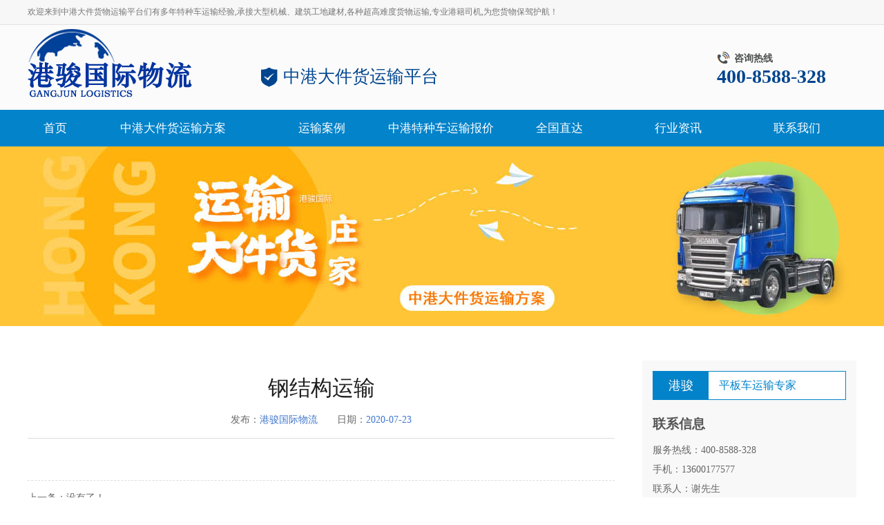

--- FILE ---
content_type: text/html; charset=utf-8
request_url: http://www.hkdajianhuo.com/fangan/jzcl/141.html
body_size: 2391
content:
<!DOCTYPE html PUBLIC "-//W3C//DTD XHTML 1.0 Transitional//EN" "http://www.w3.org/TR/xhtml1/DTD/xhtml1-transitional.dtd">
<html xmlns="http://www.w3.org/1999/xhtml">
<head>
<meta http-equiv="Content-Type" content="text/html; charset=cn" />
<title>钢结构运输-建筑材料运输到香港-中港大件货物运输_深圳到香港大件货运输公司_中港特种车运输庄家港骏国际物流</title>
<meta name="keywords" content="钢结构,运输,钢结构,运输," />
<meta name="description" content="中港大件货物运输,深圳到香港大件货物运输公司,我们有多年特种车运输经验,承接大型机械、建筑工地建材,各种超高难度货物运输,专业港籍司机,为您货物保驾护航！超高,超重,超宽,超长货物运输到香港就找港骏国际！" />
<link rel="stylesheet" type="text/css" href="/img/style.css" />
<link href="/img/nystyle.css" rel="stylesheet" type="text/css" />

</head>

<body>

<div class="ty01 top01">
<div class="ty02">
欢迎来到中港大件货物运输平台们有多年特种车运输经验,承接大型机械、建筑工地建材,各种超高难度货物运输,专业港籍司机,为您货物保驾护航！
</div>
</div>

<div class="ty01 head01">
<div class="ty02">
    <a href="/" class="logo"><img src="/img/logo.gif" title="钢结构运输-建筑材料运输到香港-中港大件货物运输_深圳到香港大件货运输公司_中港特种车运输庄家港骏国际物流" alt="钢结构运输-建筑材料运输到香港-中港大件货物运输_深圳到香港大件货运输公司_中港特种车运输庄家港骏国际物流" /></a>
    <ul class="ul01">中港大件货运输平台</ul>
    
    <dl>
    <dt>咨询热线</dt>
    <dd>400-8588-328</dd>
    </dl>
</div>
</div>


<div class="nav01">
<div class="nav02">
<script type="text/javascript" src="/js/jquery.min.js"></script>
<script type="text/javascript" src="/js/main.js"></script>
<div id="header">
<ul class="nav">
    <li class="lisy"><a href="/">首页</a></li>
       
    <li class="li01">
    <a href= "/fangan/" class="on_h">中港大件货运输方案</a>
    
    <div class="nav-w">
    <div class="section-nav1">
    <ul>
    
    <li><a href="/fangan/gcsb/">工程设备运输到香港</a></li>
    
    <li><a href="/fangan/jxsb/">机械运输到香港</a></li>
    
    <li><a href="/fangan/cizhuan/">瓷砖运输到香港</a></li>
    
    <li><a href="/fangan/gjg/">钢结构运输到香港</a></li>
    
    <li><a href="/fangan/jzcl/">建筑材料运输到香港</a></li>
    
    <li><a href="/fangan/dzsb/">电子设备运输到香港</a></li>
    
    <li><a href="/fangan/boli/">玻璃幕墙运输到香港</a></li>
    
    <li><a href="/fangan/qiche/">汽车类运输到香港</a></li>
    
    <li><a href="/fangan/fjlc/">飞机轮船运输到香港</a></li>
    
    </ul>
    </div>
    </div>
    
    </li>
       
    <li class="li02">
    <a href= "/anli/" >运输案例</a>
    
    <div class="nav-w">
    <div class="section-nav1">
    <ul>
    
    <li><a href="/anli/pbc/">中港平板车运输案例</a></li>
    
    <li><a href="/anli/apc/">中港矮排车运输案例</a></li>
    
    <li><a href="/anli/qdc/">中港气垫车运输案例</a></li>
    
    <li><a href="/anli/djc/">中港吊机车运输案例</a></li>
    
    <li><a href="/anli/bjj/">中港搬机架运输案例</a></li>
    
    <li><a href="/anli/ssj/">框架柜凳仔柜运输案例</a></li>
    
    </ul>
    </div>
    </div>
    
    </li>
       
    <li class="li03">
    <a href= "/baojia/" >中港特种车运输报价</a>
    
    </li>
       
    <li class="li04">
    <a href= "/quyu/" >全国直达</a>
    
    </li>
       
    <li class="li05">
    <a href= "/zixun/" >行业资讯</a>
    
    </li>
       
    <li class="li06">
    <a href= "/lianxi/lx" >联系我们</a>
    
    <div class="nav-w">
    <div class="section-nav1">
    <ul>
    
    <li><a href="/lianxi/jj/">企业简介</a></li>
    
    <li><a href="/lianxi/lx/">联系方式</a></li>
    
    </ul>
    </div>
    </div>
    
    </li>
    
</ul>
</div>
</div>
</div>


<div class="ty01 navban m_50" style=" background:url(/fileimg/200803/1-200P31J0322D.jpg) no-repeat center 0; height:260px"></div>

<div class="ty01 m_50">
<div class="ty02">

<div class="left_01">
 <h1 class="h1_01">钢结构运输</h1>
 <h6 class="h6_01">发布：<span>港骏国际物流</span>　　日期：<span>2020-07-23</span></h6>

 <div class="nybody m_30">
 
 </div>
 
 <ul class="arnext">
 <li>上一条：没有了！ </li>
 <li>下一条：没有了！</li>
 </ul>
</div>

 <div class="right_01">

    <dl class="dl_100">

    <dt>港骏</dt>

    <dd>平板车运输专家</dd>

    </dl>

    

    <dl class="dl_02 m_20">

    <dt>联系信息</dt>

    <dd>服务热线：400-8588-328</dd>

    <dd>手机：13600177577</dd>

    <dd>联系人：谢先生</dd>

    </dl>

    

    <dl class="dl_03 m_20">

    <dt>全国直达</dt>

    

    <dd><a href="/quyu/129.html">珠海到香港大件货运输</a></dd>

    

    <dd><a href="/quyu/128.html">湛江到香港大件货运输</a></dd>

    

    <dd><a href="/quyu/127.html">汕尾到香港大件货运输</a></dd>

    

    <dd><a href="/quyu/126.html">汕头到香港大件货运输</a></dd>

    

    <dd><a href="/quyu/125.html">肇庆到香港大件货运输</a></dd>

    

    <dd><a href="/quyu/124.html">大陆到香港大件货运输</a></dd>

    

    </dl>

    

    <dl class="dl_03 m_20">

    <dt>运输案例</dt>

    

    <dd><a href="/anli/bjj/156.html">装载机运输到香港（实操案例）</a></dd>

    

    <dd><a href="/anli/qdc/151.html">中港气垫车运输气囊怎么防震？</a></dd>

    

    <dd><a href="/anli/bjj/155.html">中港搬机架运输案例-大型钻机运输到香港</a></dd>

    

    <dd><a href="/anli/ssj/157.html">框架柜凳仔柜运输案例-锅炉运输到香港</a></dd>

    

    <dd><a href="/anli/apc/149.html">中港矮排车运输案例-8轴矮排车运输巴士到香港</a></dd>

    

    <dd><a href="/anli/bjj/154.html">中港搬机架运输案例-巴士运输到香港</a></dd>

    

    </dl>

</div>

</div>
</div>


<div class="ty01 foot01">

<div class="ty02">

    <ul class="ul05 m_40">

    <a href='/fangan/'>中港大件货运输方案</a><span>|</span><a href='/anli/'>运输案例</a><span>|</span><a href='/baojia/'>中港特种车运输报价</a><span>|</span><a href='/quyu/'>全国直达</a><span>|</span><a href='/zixun/'>行业资讯</a><span>|</span><a href='/lianxi/lx'>联系我们</a><span>|</span>

    </ul>

    

    <dl>

    <dt>香港气垫车咨询热线：400-8588-328</dt>

    <dd>地址：深圳市龙岗区平湖街道新木社区祥和路102号往里面走20米斜坡左边港骏国际</dd>

    <dd>手机：13600177577</dd>

    <dd>Email：2015526489@qq.com</dd>

    <dd>联系QQ：2015526489@qq.com</dd>

    <dd class="m_20">版权所有 © 2020 中港大件货运输-港骏国际物流 hkdajianhuo.com</dd>

    <dd>专注中港种车运输、中港矮排车、 中港气垫车、 中港伸缩架运输<span><a href="https://beian.miit.gov.cn/#/Integrated/index" target="_blank">粤ICP备19159850号-1</a></span></dd>

    </dl>

    

    <ul class="ul07">

    <h5><img src="/static/upload/image/20220826/1661478819439132.jpg" /></h5>

    <h3>关注中港大件货运输-谢先生</h3>

    <h5><img src="/static/upload/image/20220331/1648723197289963.gif" /></h5>

    <h3>关注中港大件货运输-莫先生</h3>

    </ul>

</div>

</div>



</body>
</html>

--- FILE ---
content_type: text/css
request_url: http://www.hkdajianhuo.com/img/style.css
body_size: 1784
content:
@charset "utf-8";
/* CSS Document */
body,div,ul,li,p,h3,h1,h2,h5,h6,h4,dl,dt,dd,table,tr,td,img,span,b,form,input,span{ margin:0; padding:0}
img{ border:0;}
ul, li{ list-style:none;}
a{ text-decoration:none}
font{ font-size:12px;}
body{ font-size:12px; color:#000; font-family:"Microsoft Yahei";}
.ty01, .ty02, .ty03{ margin:0 auto; overflow:hidden}
.ty02{ width:1200px}
.ty03{ width:1220px; }

.top01{ background:#f7f7f7; height:35px; line-height:35px; font-size:12px; color:#767676; font-family:宋体; border-bottom:1px solid #e3e3e3}

.head01{ height:123px; background:#fbfbfb}
.logo{ display:block; float:left; overflow:hidden; width:238px; height:99px; margin-right:100px; margin-top:6px}

.ul01{ width:620px; float:left; overflow:hidden;height:30px; line-height:30px; font-size:25px; color:#01458e; margin-top:60px; background:url(kh01.gif) no-repeat 0 2px; text-indent:32px;}

.head01 dl{ width:202px; padding-left:40px; float:left; overflow:hidden; height:52px; margin-top:38px;}
.head01 dl dt{ width:100%; float:left; overflow:hidden; line-height:22px; font-size:14px; color:#4e4f4f; background:url(dh01.gif) no-repeat 0 0px;text-indent:25px; font-weight:bold;}
.head01 dl dd{ width:100%; float:left; overflow:hidden; color:#01458e; font-size:28px; line-height:30px; font-weight:bold}



.nav01{ height:53px; background:#0383ca;  margin:0 auto; width:100%;}
.nav02{ width:1200px; margin:0 auto; }


#header{width:1200px; float:left; }


.nav{ width:1200px;  height:53px; float:left; }
.nav li{ position: relative;width:172px; float:left; height:53px; }
.nav li.lisy{ width:80px}
.nav li.li01{ width:260px; }
.nav li a{ width:100%; height:53px; text-align:center; line-height:53px; display:block; float:left; color:#fff; font-size:17px; }
.nav li a:hover { text-decoration:none}
.nav li .nav-w { z-index:21; position:absolute; display:none; float:left; clear:both; overflow:hidden; top:53px; width:100%; background:#1e98db; }
.nav li:hover a{ background:url(nav_01.gif) no-repeat center 53px}
.nav li .section-nav1{ padding:10px; height:auto; width:100%; overflow: hidden; -moz-box-sizing: border-box;box-sizing: border-box;  }
.nav li .section-nav1 ul { position:static; overflow:hidden;}
.nav li .section-nav1 ul li {position:static; padding:0px; margin:0; margin-bottom:8px; width:100%; background:none; float:left; height:30px}
.nav li div.section-nav1 a { float:left; display:block; line-height:30px; height:30px; overflow:hidden; padding:0; width:100%; background:none; color:#fff; font-size:15px; border-top:none; margin:0; padding:0; border:none; text-align:center}
.nav li .section-nav1 ul li a:hover {color:#ff0; text-decoration:underline;}



.ban{ margin:0 auto; overflow:hidden; height:505px; z-index:1; }
.fullSlide {width:100%;position:relative;height:505px;overflow:hidden;background:#fff; left:0; top:0; }
.fullSlide .bd {margin:0 auto;position:relative;z-index:0;overflow:hidden;}
.fullSlide .bd ul {width:100% !important;}
.fullSlide .bd li {width:100% !important;height:505px;overflow:hidden;text-align:center;}
.fullSlide .bd li a {display:block;height:505px; text-align:center}
.fullSlide .hd {width:100%;position:absolute;z-index:1;bottom:30px;left:0;height:10px;line-height:10px;}
.fullSlide .hd ul {text-align:center;}
.fullSlide .hd ul li {cursor:pointer;display:inline-block;*display:inline;zoom:1;width:46px;height:4px;margin-right:4px;overflow:hidden;background:#fff;line-height:999px;}
.fullSlide .hd ul .on {background:#a071da;}
.fullSlide .prev,.fullSlide .next {display:block;position:absolute;z-index:1;top:260px;margin-top:-30px;left:5%;z-index:1;width:40px;height:60px;background:url(slider-arrow.png) -126px -137px #000 no-repeat;cursor:pointer;filter:alpha(opacity=50);opacity:0.5;display:none;}
.fullSlide .next {left:auto;right:5%;background-position:-6px -137px;}


.kouhao{ height:40px; background:url(bg001.gif) repeat-y center 0}
.kouhao dl{ width:100%; float:left; overflow:hidden}
.kouhao dl dt{ width:570px; float:left; overflow:hidden; height:40px; line-height:40px; text-align:right; font-size:19px; color:#fff; padding-right:30px}
.kouhao dl dd{ width:600px; float:left; overflow:hidden; line-height:40px; height:40px; font-size:26px; color:#01458e; text-indent:155px; font-family:Arial, Helvetica, sans-serif; background:url(tel02.gif) no-repeat 45px center}


/*************foot********************/
.foot01{ background:#005d88; border-top:3px solid #ff7801; padding-bottom:70px}
.ul05{ width:100%; float:left; overflow:hidden; height:55px; line-height:55px; text-align:center; border-bottom:1px solid #cce5f0;font-size:16px; color:#a3dde8; color:#fff}
.ul05 a{ font-size:16px; color:#fff}
.ul05 span{ padding:0 10px; font-size:14px}
.ul05 span:last-child{ display:none} 
.ul05 a:hover{ color:#ff0; text-decoration:underline}

.foot01 dl{ width:780px; float:left; overflow:hidden;}
.foot01 dl dt{ width:100%; float:left;  overflow:hidden; line-height:30px; margin-bottom:30px; margin-top:10px; font-size:21px; color:#fff; font-weight:bold; }
.foot01 dl dd{ width:100%; float:left; overflow:hidden; line-height:30px; font-size:15px; color:#fff;}
.foot01 dl dd span{ padding-left:10px}
.foot01 dl dd a{ color:#fff;}
.foot01 dl dd a:hover{ text-decoration:underline; color:#ff0}

.ul07{ width:420px; float:left; overflow:hidden}
.ul07 h5{ width:100%; float:left; overflow:hidden; text-align:right; margin-bottom:5px }
.ul07 h5 img{ width:100px; border:5px solid #fff}
.ul07 h3{ width:100%; left:left; overflow:hidden; line-height:26px; font-size:12px; color:#fff; font-weight:normal; text-align:right; margin-bottom:10px}


.m_2{ margin-bottom:2px}
.m_10{ margin-bottom:10px}
.m_15{ margin-bottom:15px}
.m_20{ margin-bottom:20px}
.m_25{ margin-bottom:25px}
.m_r132{margin-right:132px}
.m_r70{margin-right:70px}
.m_30{ margin-bottom:30px}
.m_40{ margin-bottom:40px}
.m_50{ margin-bottom:50px}
.m_60{ margin-bottom:60px}
.m_65{ margin-bottom:65px}
.m_70{ margin-bottom:70px}
.m_80{ margin-bottom:80px}
.m_90{ margin-bottom:90px}
.m_100{ margin-bottom:100px}
.m_150{ margin-bottom:150px}
.m_250{ margin-bottom:250px}
.m_r40{ margin-right:40px}
.m_28{ margin-bottom:28px}
.m_r60{ margin-right:60px}
.clear{ clear:both; width:100%; overflow:hidden}
.m_t50{ margin-top:50px}

--- FILE ---
content_type: text/css
request_url: http://www.hkdajianhuo.com/img/nystyle.css
body_size: 1534
content:
@charset "utf-8";
/* CSS Document */

.left_01{ width:850px; float:left; overflow:hidden; margin-right:40px}
.dl_01{ width:100%; float:left; margin-bottom:30px; border-bottom:1px dashed #ddd; padding-bottom:30px}
.dl_01 h5{ width:280px; float:left; overflow:hidden; margin-right:20px}
.dl_01 h5 img{ width:100%; float:left; overflow:hidden}
.dl_01 ul{ width:550px; float:left; overflow:hidden}
.dl_01 dt{ width:100%; float:left; overflow:hidden; line-height:30px; height:30px; margin-bottom:10px}
.dl_01 dt a{ font-size:16px; color:#333; font-weight:bold;}
.dl_01 dt a font,.dl_01 dt a b{ font-size:16px}

.dl_01 a:hover{ color:#0383ca; text-decoration:underline}
.dl_01 dd{width:100%; float:left; overflow:hidden; line-height:26px; font-size:14px; color:#666; margin-bottom:18px}
.dl_01 h6{ width:100%; float:left; overflow:hidden; font-weight:normal; color:#999; font-size:12px;}
.dl_01 h6 span{color:#0383ca}
.dl_01 h6 a{ color:#0383ca}

.dl_01a{background:url(dot36.jpg) no-repeat 0 5px;}



.right_01{ width:280px; float:left; overflow:hidden; padding:15px; background:#f8f8f8}
.dl_100{ width:278px; float:left; overflow:hidden; height:40px; border:1px solid #0383ca; background:#fff; margin-bottom:20px}
.dl_100 dt{ width:80px; float:left; overflow:inherit; height:40px; background:#0383ca; line-height:40px; text-align:center; font-size:18px; color:#fff;}
.dl_100 dd{ width:198px; float:left; overflow:hidden; height:40px; line-height:40px; text-indent:15px; font-size:16px; color:#0383ca}

.dl_02{ width:100%; float:left; overflow:hidden}
.dl_02 dt{ width:100%; float:left; overflow:hidden; line-height:30px; font-size:19px; font-weight:bold; color:#555; margin-bottom:10px}
.dl_02 dd{ width:100%; float:left; overflow:hidden; line-height:26px; margin-bottom:2px; height:26px; font-size:14px; color:#666}


.dl_03{ width:100%; float:left; overflow:hidden;}
.dl_03 dt{ width:100%; float:left; overflow:hidden; line-height:30px; height:30px; font-size:19px; font-weight:bold; color:#555; margin-bottom:10px; padding-bottom:10px; border-bottom:1px solid #ccc}
.dl_03 dd{ width:100%; float:left; overflow:hidden; line-height:36px; margin-bottom:10px; height:36px; background:url(dot001.gif) no-repeat 0 15px; text-indent:13px;border-bottom:1px dotted #ddd }
.dl_03 dd a{font-size:14px; color:#666}
.dl_03 dd a:hover{ text-decoration:underline; color:#0383ca}






.h1_01{ width:100%; float:left; overflow:hidden; line-height:40px; font-size:31px; color:#1d1d1d; font-weight:normal; margin-bottom:15px; text-align:center; margin-top:20px}
.h6_01{ width:100%; float:left; overflow:hidden; line-height:22px; font-weight:normal; color:#666; font-size:14px; text-align:center; margin-bottom:30px; padding-bottom:15px; border-bottom:1px solid #ddd}
.h6_01 span{ color:#4077cd}
.h6_01a{ background:url(bg18.gif) no-repeat 0 bottom;border-bottom:none; padding-bottom:25px}

.h2_tit{ width:100%; float:left; overflow:hidden; text-align:center; line-height:50px; font-weight:normal; font-size:30px; color:#222; background:url(dot10.gif) no-repeat center bottom; padding-bottom:15px}




/*分页*/
.page01{float:left; overflow:hidden; width:100%; margin-top:10px; background:#f6f6f6; padding:15px;  -moz-box-sizing: border-box;box-sizing: border-box; text-align:center  }
.page-num:not(:disabled) {cursor: pointer;}
.page-num, .page-link {padding:5px 10px; margin:0 5px;margin-left: -1px;line-height: 1.25; color:#01479f; background-color:#fff; border:1px solid #dee2e6;}
a.page-num:hover, .page-link:hover {text-decoration: none;}
.page-num-current {z-index: 1; color: #fff; background-color:#01479f; border-color:#01479f;}
.page-num-current:hover {color: #fff;}
/*分页*/

#nextlist{ width:100%; float:left; overflow:hidden; border-top:1px dashed #ddd; padding-top:10px }
#nextlist li{ width:100%; float:left; overflow:hidden; line-height:26px; margin-bottom:8px; color:#4d4d4d; font-size:16px }
#nextlist li span{ font-weight:bold; color:#bc1515}
#nextlist li a{ color:#666; }
#nextlist li a:hover{ color:#4378dc; text-decoration:underline}

.nybody{ width:100%; float:left; overflow:hidden; font-size:16px; color:#666; line-height:30px}
.jobbody{ width:100%; float:left; overflow:hidden; padding:0 25px; 
    -moz-box-sizing: border-box;box-sizing: border-box; }
.nybody div,.nybody p{ margin-bottom:15px; line-height:30px}
.nybody img{ max-width:100%;}

.divtit{ font-size:19px; color:#111; font-weight:bold; color:#4378dc}

.p_b30{ padding-bottom:30px}

.lx_24{ padding:35px 0}
.lx_24 p{ line-height:40px; font-size:21px; color:#666; }

.ul_001{ width:100%; float:left; overflow:hidden; height:120px; position:relative}
.ul_001 span{ width:100%; position:absolute; left:0; top:0; height:120px; line-height:120px; font-size:18px; color:#222; text-align:center}
.ul_001 a:hover span{ color:#4378dc}




.h3_ty01{ width:100%; float:left; overflow:hidden; line-height:35px; height:35px; text-align:center; font-size:28px; color:#333; font-weight:normal; background:url(line30.gif) no-repeat center bottom; padding-bottom:20px;}


.arnext{ width:100%; float:left; overflow:hidden; border-top:1px dashed #ddd; padding-top:10px}
.arnext li{ width:100%; float:left; overflow:hidden; line-height:30px;font-size:14px; color:#666;}
.arnext li a{ font-size:14px; color:#666;}
.arnext li a:hover { color:#4378dc; text-decoration:underline}





.dl_04{ width:818px; float:left; margin-bottom:30px; padding-bottom:30px; border:1px solid #eee; padding:15px 15px;}

.dl_04 h5{ width:80px; float:left; overflow:hidden;}
.dl_04 h5 img{ width:50px; height:44px; float:left; overflow:hidden}

.dl_04a h5{ width:100px; float:left; overflow:hidden;}
.dl_04a h5 img{ width:86px; height:49px; float:left; overflow:hidden}



.dl_04 ul{ width:738px; float:left; overflow:hidden}

.dl_04a ul{ width:718px; float:left; overflow:hidden}

.dl_04 dt{ width:100%; float:left; overflow:hidden; line-height:30px; height:30px; margin-bottom:10px}
.dl_04 dt a{ font-size:16px; color:#333; font-weight:bold;}
.dl_04 dt a font,.dl_04 dt a b{ font-size:16px}







.dl_04 a:hover{ color:#0383ca; text-decoration:underline}
.dl_04 dd{width:100%; float:left; overflow:hidden; line-height:26px; font-size:14px; color:#666; margin-bottom:18px}
.dl_04 h6{ width:100%; float:left; overflow:hidden; font-weight:normal; color:#999; font-size:12px;}
.dl_04 h6 span{color:#0383ca}
.dl_04 h6 a{ color:#0383ca}


.h3_01{ width:100%; float:left; overflow:hidden; font-size:21px; font-weight:normal; color:#4d4d4d; line-height:30px; padding-bottom:12px; background:url(line05.gif) no-repeat 0 bottom; margin-bottom:15px}


.nav_son{ width:100%; float:left; overflow:inherit; line-height:60px; text-align:center;}
.nav_son a{ border:1px solid #ddd; border-radius:5px; padding:10px 20px 10px; font-size:18px; color:#333;  white-space:nowrap; margin:0 5px}
.nav_son span{ padding:0 10px}
.nav_son span:last-child{ padding:0}
.nav_son a.on_h,.nav_son a:hover{ border:1px solid #0383ca; color:#0383ca}













